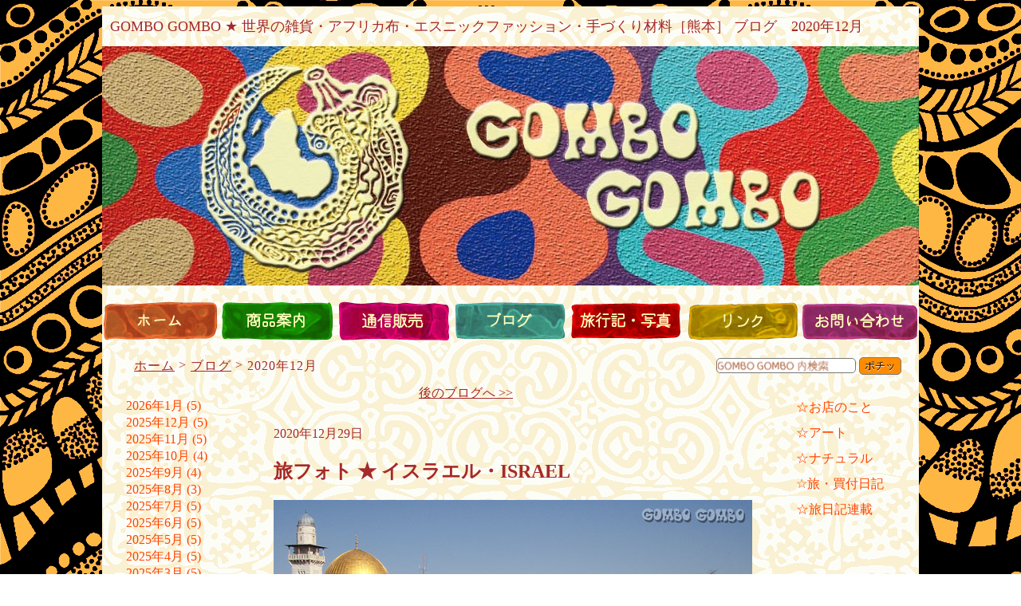

--- FILE ---
content_type: text/html; charset=UTF-8
request_url: http://gombogombo.com/2020/12/?category_name=blog
body_size: 15907
content:
<?xml version="1.0" encoding="utf-8"?><!DOCTYPE html PUBLIC "-//W3C//DTD XHTML 1.0 Transitional//EN" "http://www.w3.org/TR/xhtml1/DTD/xhtml1-transitional.dtd">
<html xmlns="http://www.w3.org/1999/xhtml">
<!-- InstanceBegin template="/Templates/template.dwt" codeOutsideHTMLIsLocked="false" -->
<head>
			<title>12月  |  2020  |  GOMBO GOMBO ★ 世界の雑貨・アフリカ布・エスニックファッション・手づくり材料［熊本］</title>
		<meta name="keywords" comtent="世界,雑貨,アフリカ,熊本,ゴンボゴンボ　GOMBOGOMBO">
	<!-- meta descriptionの設定 -->
				<meta name="description" content="
				エルサレムの旧市街にある、イスラム教の聖地&#8221;岩のドーム&#8221;とユダヤ教の聖地“嘆きの壁”。イスラエルはとても濃く、複雑な国です。エルサレムの城壁に囲まれた1キロ四方の旧市街にはキリスト教、ユダヤ教、イ広大なナミブ砂漠の奥地にある、干上がった沼地に立ち枯れた木々が残る&#8221;死の谷&#8221;、デッドフレイDeadVlei。約8000万年前に生まれた世界最古の砂漠と言われるナミブ砂漠では、美しい砂丘に登ってシリア第2の都市、アレッポAleppoで食べた、丸一羽のローストチキン。セットでナスのトマト煮込み、サラダ、マヨネーズ、ミントの葉と赤カブ、ホブス(パン)、ビックサイズのチャイが付いて2人で約740円。旅人の間でグルグ年内の営業は12月29日(火)までとなります。12月30日(水)～1月2日(土)までは年末年始のお休み。年明けは1月3日(日)11時より通常営業となります。営業時間は11:00～18:00、定休日は金曜日です。2ヨーロッパとアジアにまたがるトルコ最大の都市、イスタンブールIstanbul。エキゾチックな雰囲気が漂うこの街では、壮麗なモスクなどを見学しながら街歩きを楽しみました♪多くの観光客が訪れるグランドバザールには、スパイイエメン西部にある町、ベイト・アル・ファキーフBaytAlFaqihで毎週金曜日に開かれている巨大なマーケット♪その歴史は17世紀初めにさかのぼるという金曜市は驚く程の活気で、ヤギや羊、牛、ラクダ等の家畜や植物で首都ダカールの沖合に浮かぶ小さな島、ゴレ島ÎledeGorée。ここは、かつて西アフリカの奴隷積み出し港だった島で、奴隷商人などによって捕らえられた人々は、現在でも博物館として残されている”奴隷の家”に収容され、建ペルー北東部、熱帯性密林の中にある都市イキトスIquitosのベレン市場。この巨大な市場はスラム街のベレン・アルタ地区に広がっていて、屋台で売られている物は見たことが無い物ばかり。店は奥へ行けば行くほど増えて、買い物客カザフスタン最大の都市、アルマトイAlmatyの28人のパンフィロフ戦士公園内にある、1904年に建築されたロシア正教のゼンコフ教会。中国のウルムチから国際バスでやって来たこの街では、同じバスに乗っていた中国の大学に通四川省の最北部、アバチベット族チャン族自治州にある景勝地、九寨溝のブルーに透き通った美しい湖、五彩池(海抜2995m)♪九寨溝という名前は谷間に9つのチベット人の集落があることに由来していて、原生林の生い茂る峡谷に10エチオピア東部の都市ハラールHararのジュゴルと呼ばれる城壁に囲まれた旧市街では、迷路のように入り組んでいる小路の散策を楽しみました♪ここはイスラムの聖地でもあり、町にはモスクが点在していて他の町とは全く違った雰囲チュニジア北西部にあるローマ都市遺跡ドゥッガDouggaの住居跡。首都チュニスから日帰りで訪れた遺跡へは、まずルアージュと呼ばれる乗り合いタクシーで近くの村まで約2時間。そこから丘の上にある遺跡までは、向かい風を受けな☆12月12日・13日、イベント出店のお知らせ☆12月12日(土)DESAKIクリスマスマーケット場所：デサキ熊本嘉島店（上益城郡嘉島町大字上島字芝原2023）時間：10:00〜16:3012月13日(イランの代表的な料理、チェロウ・キャバーブ。イラン中南部の都市ケルマーンにある、かつての公衆浴場を利用した伝統的な喫茶店、ヴァキール・チャイハネでは、イランの古典楽器演奏や歌を聞きながらお茶や食事を楽しみました♪イラングアテマラではマヤ先住民が暮らす村を巡り、活気溢れる定期市を訪れました♪アグアカテコ族の村アグアカタンAguacatánでは、毎週日曜日に市が開かれていて、通りは野菜を売り買いしている人で溢れていました。この村の女性アトラス山脈の南麓にあるダデス峡谷の村、アイト・マルグハッドAitMarghadからトドラ峡谷の北に位置する村、タムタトゥーシュTamtattouchteまでは、ミュール(馬)と一緒に1泊2日のトレッキング。真っ青エルサルバドル第2の都市サンタ・アナSantaAnaのメルカド(市場)。隣国グアテマラの首都グアテマラ・シティからバスに乗り、歩いて国境を越えてエルサルバドルに入国。国境の町サン・クリストバルから再びバスに乗って、昼ザンジバル島のストーンタウンにある大きなバオバブ。この木と一体化している建物の前には夕方になると屋台が出て、激ウマのザンジバル・ピザを食べることが出来ます♪島の名物のザンジバル・ピザは、伸ばした小麦粉の生地のメキシコ・シティで見た感動のルチャ・リブレLuchaLibre。日本人も悪玉レスラーとして大活躍しているメキシコのプロレス、ルチャ・リブレは、完成度の高いエンターテイメントのショーで庶民に大人気♪この日アレナ・メスリランカ中央部の文化三角地帯に位置する町アヌラーダプラAnuradhapuraにある巨大なダーガバ(仏塔)、ルワンウェリ・サーヤ大塔。鮮やかなオレンジ色の布を持った巡礼者達がお経を唱えながらダーガバの周りを時計回りに">
	<!--	<meta http-equiv="X-UA-Compatible"content="IE=Emulater7"> -->
	<meta http-equiv="content-Type"content="text/html;charset=UTF-8">
	<link rel="stylesheet" href="http://gombogombo.com/wp-content/themes/gombogombo/style.css" />
	<link rel="SHORTCUT ICON" href="http://gombogombo.com/wp-content/themes/gombogombo/favicon.ico">
<!--	<script type="text/javascript" src="http://gombogombo.com/wp-content/themes/gombogombo/include/form6.js"></script>
	<script src="http://gombogombo.com/wp-content/themes/gombogombo/mailformpro/mailformpro.cgi" id="mfpjs"></script> -->
<!--	JQUERYの読み込み(ContentHover) -->
		<!--	JQUERYの読み込み(jkmegamenu) -->
	
	<link rel='dns-prefetch' href='//platform.twitter.com' />
<link rel='dns-prefetch' href='//s.w.org' />
<link rel="alternate" type="application/rss+xml" title="GOMBO GOMBO ★ 世界の雑貨・アフリカ布・エスニックファッション・手づくり材料［熊本］ &raquo; フィード" href="http://gombogombo.com/feed/" />
<link rel="alternate" type="application/rss+xml" title="GOMBO GOMBO ★ 世界の雑貨・アフリカ布・エスニックファッション・手づくり材料［熊本］ &raquo; コメントフィード" href="http://gombogombo.com/comments/feed/" />
<link rel="alternate" type="application/rss+xml" title="GOMBO GOMBO ★ 世界の雑貨・アフリカ布・エスニックファッション・手づくり材料［熊本］ &raquo; ブログ カテゴリーのフィード" href="http://gombogombo.com/category/blog/feed/" />
		<script type="text/javascript">
			window._wpemojiSettings = {"baseUrl":"https:\/\/s.w.org\/images\/core\/emoji\/11.2.0\/72x72\/","ext":".png","svgUrl":"https:\/\/s.w.org\/images\/core\/emoji\/11.2.0\/svg\/","svgExt":".svg","source":{"concatemoji":"http:\/\/gombogombo.com\/wp-includes\/js\/wp-emoji-release.min.js?ver=5.1.19"}};
			!function(e,a,t){var n,r,o,i=a.createElement("canvas"),p=i.getContext&&i.getContext("2d");function s(e,t){var a=String.fromCharCode;p.clearRect(0,0,i.width,i.height),p.fillText(a.apply(this,e),0,0);e=i.toDataURL();return p.clearRect(0,0,i.width,i.height),p.fillText(a.apply(this,t),0,0),e===i.toDataURL()}function c(e){var t=a.createElement("script");t.src=e,t.defer=t.type="text/javascript",a.getElementsByTagName("head")[0].appendChild(t)}for(o=Array("flag","emoji"),t.supports={everything:!0,everythingExceptFlag:!0},r=0;r<o.length;r++)t.supports[o[r]]=function(e){if(!p||!p.fillText)return!1;switch(p.textBaseline="top",p.font="600 32px Arial",e){case"flag":return s([55356,56826,55356,56819],[55356,56826,8203,55356,56819])?!1:!s([55356,57332,56128,56423,56128,56418,56128,56421,56128,56430,56128,56423,56128,56447],[55356,57332,8203,56128,56423,8203,56128,56418,8203,56128,56421,8203,56128,56430,8203,56128,56423,8203,56128,56447]);case"emoji":return!s([55358,56760,9792,65039],[55358,56760,8203,9792,65039])}return!1}(o[r]),t.supports.everything=t.supports.everything&&t.supports[o[r]],"flag"!==o[r]&&(t.supports.everythingExceptFlag=t.supports.everythingExceptFlag&&t.supports[o[r]]);t.supports.everythingExceptFlag=t.supports.everythingExceptFlag&&!t.supports.flag,t.DOMReady=!1,t.readyCallback=function(){t.DOMReady=!0},t.supports.everything||(n=function(){t.readyCallback()},a.addEventListener?(a.addEventListener("DOMContentLoaded",n,!1),e.addEventListener("load",n,!1)):(e.attachEvent("onload",n),a.attachEvent("onreadystatechange",function(){"complete"===a.readyState&&t.readyCallback()})),(n=t.source||{}).concatemoji?c(n.concatemoji):n.wpemoji&&n.twemoji&&(c(n.twemoji),c(n.wpemoji)))}(window,document,window._wpemojiSettings);
		</script>
		<style type="text/css">
img.wp-smiley,
img.emoji {
	display: inline !important;
	border: none !important;
	box-shadow: none !important;
	height: 1em !important;
	width: 1em !important;
	margin: 0 .07em !important;
	vertical-align: -0.1em !important;
	background: none !important;
	padding: 0 !important;
}
</style>
	<link rel='stylesheet' id='wp-block-library-css'  href='http://gombogombo.com/wp-includes/css/dist/block-library/style.min.css?ver=5.1.19' type='text/css' media='all' />
<script type='text/javascript' src='http://gombogombo.com/wp-includes/js/jquery/jquery.js?ver=1.12.4'></script>
<script type='text/javascript' src='http://gombogombo.com/wp-includes/js/jquery/jquery-migrate.min.js?ver=1.4.1'></script>
<script type='text/javascript' src='http://gombogombo.com/wp-content/themes/gombogombo/js/jquery.contenthover.js?ver=5.1.19'></script>
<script type='text/javascript' src='http://gombogombo.com/wp-content/themes/gombogombo/js/jkmegamenu.js?ver=5.1.19'></script>
<link rel='https://api.w.org/' href='http://gombogombo.com/wp-json/' />
<link rel="EditURI" type="application/rsd+xml" title="RSD" href="http://gombogombo.com/xmlrpc.php?rsd" />
<link rel="wlwmanifest" type="application/wlwmanifest+xml" href="http://gombogombo.com/wp-includes/wlwmanifest.xml" /> 

<!--    jQuery 動くあまどう -->
	<script>
		jQuery(function(){
			jQuery('.wp-post-image').contenthover({overlay_background:'#fff',overlay_opacity:0.9});
		});
		jQuery(document).ready(function(){
			jQuery("#back-top").hide();
			jQuery(function (){
				jQuery(window).scroll(function(){
					var winDow=jQuery(window);
					var doCument=jQuery(document);
					if((jQuery(this).scrollTop()-winDow.height()) > 0){
						var myScroll = winDow.width()*(((jQuery(this).scrollTop()+winDow.height())-doCument.width())/(doCument.height()-doCument.width()));
<!--						if(myScroll > 1024){ -->
							myScroll = 950;
<!--						} -->
						jQuery("#back-top").css("margin-left", myScroll);
						jQuery('#back-top').fadeIn();
					}else{
						jQuery('#back-top').fadeOut();
					}
				}); 
				jQuery('#back-top a').click(function(){
					jQuery('body,html').animate({
						scrollTop: 0
					}, 1000)
					return false;
				});
			});
		});
	</script>
	<script type="text/javascript"> 
//jkmegamenu.definemenu("anchorid", "menuid", "mouseover|click")
		jkmegamenu.definemenu("menu-item-3895","megamenu1","mouseover")
	</script>
</head>
<!-- body_class()にclassを含める -->
<body class="archive date category category-blog category-11 chrome osx yellowgif"<!-- main ここから -->
<div class="main">
	<div class="mainnonfooter">
<a name="header"></a>
<a name="top"></a>
<!-- header ここから -->
		<div class="header">
			<div class="box1">
				 <!--blog-->
					<h1>GOMBO GOMBO ★ 世界の雑貨・アフリカ布・エスニックファッション・手づくり材料［熊本］ ブログ　2020年12月</h1>
							</div>
			<div class="box2">
				 <!--ブログ-->
					<img src="http://gombogombo.com/wp-content/themes/gombogombo/topimg/flower.jpg"alt="">
							</div>
		</div>
<!-- メニューでtopmenu定義 -->
		<div class="menu-topmenu-container"><ul id="menu-topmenu" class="menu"><li id="menu-item-3891" class="menu-item menu-item-type-custom menu-item-object-custom menu-item-home menu-item-3891"><a href="http://gombogombo.com/">ホーム</a></li>
<li id="menu-item-3892" class="menu-item menu-item-type-post_type menu-item-object-page menu-item-3892"><a href="http://gombogombo.com/%e5%95%86%e5%93%81%e6%a1%88%e5%86%85/"><font color="blue">商品案内</font><font color="cc0000"> collections</font></a></li>
<li id="menu-item-7066" class="menu-item menu-item-type-custom menu-item-object-custom menu-item-7066"><a target="_blank" href="http://gombogombo.handcrafted.jp/">通信販売</a></li>
<li id="menu-item-3894" class="menu-item menu-item-type-post_type menu-item-object-page menu-item-3894"><a href="http://gombogombo.com/%e3%83%96%e3%83%ad%e3%82%b0/">ブログ</a></li>
<li id="menu-item-3895" class="menu-item menu-item-type-post_type menu-item-object-page menu-item-has-children menu-item-3895"><a href="http://gombogombo.com/%e6%97%85%e8%a1%8c%e8%a8%98%e3%83%bb%e5%86%99%e7%9c%9f/">旅行記・写真</a>
<ul class="sub-menu">
	<li id="menu-item-4495" class="menu-item menu-item-type-post_type menu-item-object-page menu-item-4495"><a href="http://gombogombo.com/%e6%97%85%e8%a1%8c%e8%a8%98%e3%83%bb%e5%86%99%e7%9c%9f/%e6%97%85%e8%a1%8c%e8%a8%98/">旅行記</a></li>
	<li id="menu-item-4496" class="menu-item menu-item-type-post_type menu-item-object-page menu-item-4496"><a href="http://gombogombo.com/%e6%97%85%e8%a1%8c%e8%a8%98%e3%83%bb%e5%86%99%e7%9c%9f/%e4%b8%96%e7%95%8c%e5%86%99%e7%9c%9f/">写真館</a></li>
	<li id="menu-item-4497" class="menu-item menu-item-type-post_type menu-item-object-page menu-item-4497"><a href="http://gombogombo.com/%e6%97%85%e8%a1%8c%e8%a8%98%e3%83%bb%e5%86%99%e7%9c%9f/%e5%9b%bd%e3%83%bb%e5%ae%bf%e6%83%85%e5%a0%b1/">国・宿情報</a></li>
	<li id="menu-item-4498" class="menu-item menu-item-type-post_type menu-item-object-page menu-item-4498"><a href="http://gombogombo.com/%e6%97%85%e8%a1%8c%e8%a8%98%e3%83%bb%e5%86%99%e7%9c%9f/%e5%9c%b0%e5%9b%b3%e3%83%bb%e8%a1%8c%e7%a8%8b/">地図・行程</a></li>
	<li id="menu-item-4499" class="menu-item menu-item-type-post_type menu-item-object-page menu-item-4499"><a href="http://gombogombo.com/%e6%97%85%e8%a1%8c%e8%a8%98%e3%83%bb%e5%86%99%e7%9c%9f/%e3%83%97%e3%83%ad%e3%83%95%e3%82%a3%e3%83%bc%e3%83%ab/">プロフィール</a></li>
	<li id="menu-item-4500" class="menu-item menu-item-type-post_type menu-item-object-page menu-item-4500"><a href="http://gombogombo.com/%e6%97%85%e8%a1%8c%e8%a8%98%e3%83%bb%e5%86%99%e7%9c%9f/%e3%82%b5%e3%82%a4%e3%83%88%e3%83%9e%e3%83%83%e3%83%97sitemap/">サイトマップ</a></li>
</ul>
</li>
<li id="menu-item-3896" class="menu-item menu-item-type-post_type menu-item-object-page menu-item-3896"><a href="http://gombogombo.com/%e3%83%aa%e3%83%b3%e3%82%af/">リンク</a></li>
<li id="menu-item-3897" class="menu-item menu-item-type-post_type menu-item-object-page menu-item-3897"><a href="http://gombogombo.com/%e3%81%8a%e5%95%8f%e3%81%84%e5%90%88%e3%82%8f%e3%81%9b/">お問い合わせ</a></li>
</ul></div>		<div id="megamenu1" class="megamenu"><div class="column">
			<div class="menu-travelmenu-container"><ul id="menu-travelmenu" class="menu"><li id="menu-item-3905" class="menu-item menu-item-type-post_type menu-item-object-page menu-item-3905"><a href="http://gombogombo.com/%e6%97%85%e8%a1%8c%e8%a8%98%e3%83%bb%e5%86%99%e7%9c%9f/%e6%97%85%e8%a1%8c%e8%a8%98/">旅行記</a></li>
<li id="menu-item-3906" class="menu-item menu-item-type-post_type menu-item-object-page menu-item-3906"><a href="http://gombogombo.com/%e6%97%85%e8%a1%8c%e8%a8%98%e3%83%bb%e5%86%99%e7%9c%9f/%e4%b8%96%e7%95%8c%e5%86%99%e7%9c%9f/">写真館</a></li>
<li id="menu-item-3907" class="menu-item menu-item-type-post_type menu-item-object-page menu-item-3907"><a href="http://gombogombo.com/%e6%97%85%e8%a1%8c%e8%a8%98%e3%83%bb%e5%86%99%e7%9c%9f/%e5%9b%bd%e3%83%bb%e5%ae%bf%e6%83%85%e5%a0%b1/">国・宿情報</a></li>
<li id="menu-item-3908" class="menu-item menu-item-type-post_type menu-item-object-page menu-item-3908"><a href="http://gombogombo.com/%e6%97%85%e8%a1%8c%e8%a8%98%e3%83%bb%e5%86%99%e7%9c%9f/%e5%9c%b0%e5%9b%b3%e3%83%bb%e8%a1%8c%e7%a8%8b/">地図・行程</a></li>
<li id="menu-item-3909" class="menu-item menu-item-type-post_type menu-item-object-page menu-item-3909"><a href="http://gombogombo.com/%e6%97%85%e8%a1%8c%e8%a8%98%e3%83%bb%e5%86%99%e7%9c%9f/%e3%83%97%e3%83%ad%e3%83%95%e3%82%a3%e3%83%bc%e3%83%ab/">プロフィール</a></li>
<li id="menu-item-3910" class="menu-item menu-item-type-post_type menu-item-object-page menu-item-3910"><a href="http://gombogombo.com/%e6%97%85%e8%a1%8c%e8%a8%98%e3%83%bb%e5%86%99%e7%9c%9f/%e3%82%b5%e3%82%a4%e3%83%88%e3%83%9e%e3%83%83%e3%83%97sitemap/">サイトマップ</a></li>
</ul></div>		</div></div>
<!-- パンくずリスト -->
					<div id="breadcrumb" class="clearfix"><ul><li><a href="http://gombogombo.com/">ホーム</a></li><li>&nbsp&gt&nbsp;</li><li><a href="http://gombogombo.com/%e3%83%96%e3%83%ad%e3%82%b0/">ブログ</a></li><li>&nbsp&gt&nbsp;</li><li>2020年12月</li></ul></div>			<div style="margin-top:20px;"><form role="search" method="get" id="searchform" action="http://gombogombo.com/">
	<div id="search">
		<input type="text" value="" name="s" id="s" style="
			background-image:url(http://gombogombo.com/wp-content/themes/gombogombo/gombogombonaikensaku.png);
			background-color: rgb(255, 255, 255);
			background-position: 0% 50%;
			background-repeat: no-repeat no-repeat;" /> 
       	<input type="submit" id="searchsubmit" value="ポチッ" style="background-color:#ff8c00;"
			onmouseover="this.style.backgroundColor='#adff2f'" onmouseout="this.style.backgroundColor='#ff8c00'"/> 
	</div>
</form>
</div>
		<!--header ここまで*/ --><!--contentここから*/ -->
	<div class="arcmokuji">
		<div class="archbox">
			<ul>	<li><a href='http://gombogombo.com/2026/01/?category_name=blog'>2026年1月</a>&nbsp;(5)</li>
	<li><a href='http://gombogombo.com/2025/12/?category_name=blog'>2025年12月</a>&nbsp;(5)</li>
	<li><a href='http://gombogombo.com/2025/11/?category_name=blog'>2025年11月</a>&nbsp;(5)</li>
	<li><a href='http://gombogombo.com/2025/10/?category_name=blog'>2025年10月</a>&nbsp;(4)</li>
	<li><a href='http://gombogombo.com/2025/09/?category_name=blog'>2025年9月</a>&nbsp;(4)</li>
	<li><a href='http://gombogombo.com/2025/08/?category_name=blog'>2025年8月</a>&nbsp;(3)</li>
	<li><a href='http://gombogombo.com/2025/07/?category_name=blog'>2025年7月</a>&nbsp;(5)</li>
	<li><a href='http://gombogombo.com/2025/06/?category_name=blog'>2025年6月</a>&nbsp;(5)</li>
	<li><a href='http://gombogombo.com/2025/05/?category_name=blog'>2025年5月</a>&nbsp;(5)</li>
	<li><a href='http://gombogombo.com/2025/04/?category_name=blog'>2025年4月</a>&nbsp;(5)</li>
	<li><a href='http://gombogombo.com/2025/03/?category_name=blog'>2025年3月</a>&nbsp;(5)</li>
	<li><a href='http://gombogombo.com/2025/02/?category_name=blog'>2025年2月</a>&nbsp;(5)</li>
	<li><a href='http://gombogombo.com/2025/01/?category_name=blog'>2025年1月</a>&nbsp;(15)</li>
	<li><a href='http://gombogombo.com/2024/12/?category_name=blog'>2024年12月</a>&nbsp;(6)</li>
	<li><a href='http://gombogombo.com/2024/11/?category_name=blog'>2024年11月</a>&nbsp;(5)</li>
	<li><a href='http://gombogombo.com/2024/10/?category_name=blog'>2024年10月</a>&nbsp;(6)</li>
	<li><a href='http://gombogombo.com/2024/09/?category_name=blog'>2024年9月</a>&nbsp;(5)</li>
	<li><a href='http://gombogombo.com/2024/08/?category_name=blog'>2024年8月</a>&nbsp;(5)</li>
	<li><a href='http://gombogombo.com/2024/07/?category_name=blog'>2024年7月</a>&nbsp;(7)</li>
	<li><a href='http://gombogombo.com/2024/06/?category_name=blog'>2024年6月</a>&nbsp;(5)</li>
	<li><a href='http://gombogombo.com/2024/05/?category_name=blog'>2024年5月</a>&nbsp;(7)</li>
	<li><a href='http://gombogombo.com/2024/04/?category_name=blog'>2024年4月</a>&nbsp;(5)</li>
	<li><a href='http://gombogombo.com/2024/03/?category_name=blog'>2024年3月</a>&nbsp;(6)</li>
	<li><a href='http://gombogombo.com/2024/02/?category_name=blog'>2024年2月</a>&nbsp;(7)</li>
	<li><a href='http://gombogombo.com/2024/01/?category_name=blog'>2024年1月</a>&nbsp;(7)</li>
	<li><a href='http://gombogombo.com/2023/12/?category_name=blog'>2023年12月</a>&nbsp;(8)</li>
	<li><a href='http://gombogombo.com/2023/11/?category_name=blog'>2023年11月</a>&nbsp;(6)</li>
	<li><a href='http://gombogombo.com/2023/10/?category_name=blog'>2023年10月</a>&nbsp;(8)</li>
	<li><a href='http://gombogombo.com/2023/09/?category_name=blog'>2023年9月</a>&nbsp;(7)</li>
	<li><a href='http://gombogombo.com/2023/08/?category_name=blog'>2023年8月</a>&nbsp;(6)</li>
	<li><a href='http://gombogombo.com/2023/07/?category_name=blog'>2023年7月</a>&nbsp;(7)</li>
	<li><a href='http://gombogombo.com/2023/06/?category_name=blog'>2023年6月</a>&nbsp;(10)</li>
	<li><a href='http://gombogombo.com/2023/05/?category_name=blog'>2023年5月</a>&nbsp;(13)</li>
	<li><a href='http://gombogombo.com/2023/04/?category_name=blog'>2023年4月</a>&nbsp;(10)</li>
	<li><a href='http://gombogombo.com/2023/03/?category_name=blog'>2023年3月</a>&nbsp;(11)</li>
	<li><a href='http://gombogombo.com/2023/02/?category_name=blog'>2023年2月</a>&nbsp;(10)</li>
	<li><a href='http://gombogombo.com/2023/01/?category_name=blog'>2023年1月</a>&nbsp;(10)</li>
	<li><a href='http://gombogombo.com/2022/12/?category_name=blog'>2022年12月</a>&nbsp;(11)</li>
	<li><a href='http://gombogombo.com/2022/11/?category_name=blog'>2022年11月</a>&nbsp;(13)</li>
	<li><a href='http://gombogombo.com/2022/10/?category_name=blog'>2022年10月</a>&nbsp;(13)</li>
	<li><a href='http://gombogombo.com/2022/09/?category_name=blog'>2022年9月</a>&nbsp;(15)</li>
	<li><a href='http://gombogombo.com/2022/08/?category_name=blog'>2022年8月</a>&nbsp;(13)</li>
	<li><a href='http://gombogombo.com/2022/07/?category_name=blog'>2022年7月</a>&nbsp;(13)</li>
	<li><a href='http://gombogombo.com/2022/06/?category_name=blog'>2022年6月</a>&nbsp;(18)</li>
	<li><a href='http://gombogombo.com/2022/05/?category_name=blog'>2022年5月</a>&nbsp;(15)</li>
	<li><a href='http://gombogombo.com/2022/04/?category_name=blog'>2022年4月</a>&nbsp;(17)</li>
	<li><a href='http://gombogombo.com/2022/03/?category_name=blog'>2022年3月</a>&nbsp;(16)</li>
	<li><a href='http://gombogombo.com/2022/02/?category_name=blog'>2022年2月</a>&nbsp;(18)</li>
	<li><a href='http://gombogombo.com/2022/01/?category_name=blog'>2022年1月</a>&nbsp;(18)</li>
	<li><a href='http://gombogombo.com/2021/12/?category_name=blog'>2021年12月</a>&nbsp;(15)</li>
	<li><a href='http://gombogombo.com/2021/11/?category_name=blog'>2021年11月</a>&nbsp;(14)</li>
	<li><a href='http://gombogombo.com/2021/10/?category_name=blog'>2021年10月</a>&nbsp;(18)</li>
	<li><a href='http://gombogombo.com/2021/09/?category_name=blog'>2021年9月</a>&nbsp;(19)</li>
	<li><a href='http://gombogombo.com/2021/08/?category_name=blog'>2021年8月</a>&nbsp;(20)</li>
	<li><a href='http://gombogombo.com/2021/07/?category_name=blog'>2021年7月</a>&nbsp;(18)</li>
	<li><a href='http://gombogombo.com/2021/06/?category_name=blog'>2021年6月</a>&nbsp;(20)</li>
	<li><a href='http://gombogombo.com/2021/05/?category_name=blog'>2021年5月</a>&nbsp;(18)</li>
	<li><a href='http://gombogombo.com/2021/04/?category_name=blog'>2021年4月</a>&nbsp;(16)</li>
	<li><a href='http://gombogombo.com/2021/03/?category_name=blog'>2021年3月</a>&nbsp;(19)</li>
	<li><a href='http://gombogombo.com/2021/02/?category_name=blog'>2021年2月</a>&nbsp;(17)</li>
	<li><a href='http://gombogombo.com/2021/01/?category_name=blog'>2021年1月</a>&nbsp;(19)</li>
	<li><a href='http://gombogombo.com/2020/12/?category_name=blog'>2020年12月</a>&nbsp;(20)</li>
	<li><a href='http://gombogombo.com/2020/11/?category_name=blog'>2020年11月</a>&nbsp;(18)</li>
	<li><a href='http://gombogombo.com/2020/10/?category_name=blog'>2020年10月</a>&nbsp;(18)</li>
	<li><a href='http://gombogombo.com/2020/09/?category_name=blog'>2020年9月</a>&nbsp;(18)</li>
	<li><a href='http://gombogombo.com/2020/08/?category_name=blog'>2020年8月</a>&nbsp;(18)</li>
	<li><a href='http://gombogombo.com/2020/07/?category_name=blog'>2020年7月</a>&nbsp;(22)</li>
	<li><a href='http://gombogombo.com/2020/06/?category_name=blog'>2020年6月</a>&nbsp;(14)</li>
	<li><a href='http://gombogombo.com/2020/05/?category_name=blog'>2020年5月</a>&nbsp;(2)</li>
	<li><a href='http://gombogombo.com/2020/04/?category_name=blog'>2020年4月</a>&nbsp;(2)</li>
	<li><a href='http://gombogombo.com/2020/03/?category_name=blog'>2020年3月</a>&nbsp;(2)</li>
	<li><a href='http://gombogombo.com/2020/02/?category_name=blog'>2020年2月</a>&nbsp;(1)</li>
	<li><a href='http://gombogombo.com/2020/01/?category_name=blog'>2020年1月</a>&nbsp;(1)</li>
	<li><a href='http://gombogombo.com/2019/12/?category_name=blog'>2019年12月</a>&nbsp;(1)</li>
	<li><a href='http://gombogombo.com/2019/11/?category_name=blog'>2019年11月</a>&nbsp;(3)</li>
	<li><a href='http://gombogombo.com/2019/10/?category_name=blog'>2019年10月</a>&nbsp;(4)</li>
	<li><a href='http://gombogombo.com/2019/09/?category_name=blog'>2019年9月</a>&nbsp;(7)</li>
	<li><a href='http://gombogombo.com/2019/08/?category_name=blog'>2019年8月</a>&nbsp;(3)</li>
	<li><a href='http://gombogombo.com/2019/07/?category_name=blog'>2019年7月</a>&nbsp;(3)</li>
	<li><a href='http://gombogombo.com/2019/06/?category_name=blog'>2019年6月</a>&nbsp;(3)</li>
	<li><a href='http://gombogombo.com/2019/05/?category_name=blog'>2019年5月</a>&nbsp;(4)</li>
	<li><a href='http://gombogombo.com/2019/04/?category_name=blog'>2019年4月</a>&nbsp;(4)</li>
	<li><a href='http://gombogombo.com/2019/03/?category_name=blog'>2019年3月</a>&nbsp;(7)</li>
	<li><a href='http://gombogombo.com/2019/02/?category_name=blog'>2019年2月</a>&nbsp;(10)</li>
	<li><a href='http://gombogombo.com/2019/01/?category_name=blog'>2019年1月</a>&nbsp;(10)</li>
	<li><a href='http://gombogombo.com/2018/12/?category_name=blog'>2018年12月</a>&nbsp;(11)</li>
	<li><a href='http://gombogombo.com/2018/11/?category_name=blog'>2018年11月</a>&nbsp;(6)</li>
	<li><a href='http://gombogombo.com/2018/10/?category_name=blog'>2018年10月</a>&nbsp;(5)</li>
	<li><a href='http://gombogombo.com/2018/09/?category_name=blog'>2018年9月</a>&nbsp;(5)</li>
	<li><a href='http://gombogombo.com/2018/08/?category_name=blog'>2018年8月</a>&nbsp;(4)</li>
	<li><a href='http://gombogombo.com/2018/07/?category_name=blog'>2018年7月</a>&nbsp;(4)</li>
	<li><a href='http://gombogombo.com/2018/06/?category_name=blog'>2018年6月</a>&nbsp;(1)</li>
	<li><a href='http://gombogombo.com/2018/05/?category_name=blog'>2018年5月</a>&nbsp;(5)</li>
	<li><a href='http://gombogombo.com/2018/04/?category_name=blog'>2018年4月</a>&nbsp;(3)</li>
	<li><a href='http://gombogombo.com/2018/03/?category_name=blog'>2018年3月</a>&nbsp;(10)</li>
	<li><a href='http://gombogombo.com/2018/02/?category_name=blog'>2018年2月</a>&nbsp;(5)</li>
	<li><a href='http://gombogombo.com/2018/01/?category_name=blog'>2018年1月</a>&nbsp;(6)</li>
	<li><a href='http://gombogombo.com/2017/12/?category_name=blog'>2017年12月</a>&nbsp;(4)</li>
	<li><a href='http://gombogombo.com/2017/11/?category_name=blog'>2017年11月</a>&nbsp;(3)</li>
	<li><a href='http://gombogombo.com/2017/10/?category_name=blog'>2017年10月</a>&nbsp;(9)</li>
	<li><a href='http://gombogombo.com/2017/09/?category_name=blog'>2017年9月</a>&nbsp;(6)</li>
	<li><a href='http://gombogombo.com/2017/08/?category_name=blog'>2017年8月</a>&nbsp;(2)</li>
	<li><a href='http://gombogombo.com/2017/07/?category_name=blog'>2017年7月</a>&nbsp;(3)</li>
	<li><a href='http://gombogombo.com/2017/06/?category_name=blog'>2017年6月</a>&nbsp;(26)</li>
	<li><a href='http://gombogombo.com/2017/05/?category_name=blog'>2017年5月</a>&nbsp;(7)</li>
	<li><a href='http://gombogombo.com/2017/04/?category_name=blog'>2017年4月</a>&nbsp;(3)</li>
	<li><a href='http://gombogombo.com/2017/03/?category_name=blog'>2017年3月</a>&nbsp;(2)</li>
	<li><a href='http://gombogombo.com/2017/01/?category_name=blog'>2017年1月</a>&nbsp;(4)</li>
	<li><a href='http://gombogombo.com/2016/12/?category_name=blog'>2016年12月</a>&nbsp;(6)</li>
	<li><a href='http://gombogombo.com/2016/11/?category_name=blog'>2016年11月</a>&nbsp;(3)</li>
	<li><a href='http://gombogombo.com/2016/10/?category_name=blog'>2016年10月</a>&nbsp;(2)</li>
	<li><a href='http://gombogombo.com/2016/09/?category_name=blog'>2016年9月</a>&nbsp;(4)</li>
	<li><a href='http://gombogombo.com/2016/08/?category_name=blog'>2016年8月</a>&nbsp;(1)</li>
	<li><a href='http://gombogombo.com/2016/07/?category_name=blog'>2016年7月</a>&nbsp;(3)</li>
	<li><a href='http://gombogombo.com/2016/06/?category_name=blog'>2016年6月</a>&nbsp;(2)</li>
	<li><a href='http://gombogombo.com/2016/05/?category_name=blog'>2016年5月</a>&nbsp;(2)</li>
	<li><a href='http://gombogombo.com/2016/04/?category_name=blog'>2016年4月</a>&nbsp;(1)</li>
	<li><a href='http://gombogombo.com/2016/03/?category_name=blog'>2016年3月</a>&nbsp;(3)</li>
	<li><a href='http://gombogombo.com/2016/02/?category_name=blog'>2016年2月</a>&nbsp;(3)</li>
	<li><a href='http://gombogombo.com/2016/01/?category_name=blog'>2016年1月</a>&nbsp;(2)</li>
	<li><a href='http://gombogombo.com/2015/12/?category_name=blog'>2015年12月</a>&nbsp;(6)</li>
	<li><a href='http://gombogombo.com/2015/11/?category_name=blog'>2015年11月</a>&nbsp;(5)</li>
	<li><a href='http://gombogombo.com/2015/10/?category_name=blog'>2015年10月</a>&nbsp;(2)</li>
	<li><a href='http://gombogombo.com/2015/09/?category_name=blog'>2015年9月</a>&nbsp;(4)</li>
	<li><a href='http://gombogombo.com/2015/08/?category_name=blog'>2015年8月</a>&nbsp;(3)</li>
	<li><a href='http://gombogombo.com/2015/07/?category_name=blog'>2015年7月</a>&nbsp;(4)</li>
	<li><a href='http://gombogombo.com/2015/06/?category_name=blog'>2015年6月</a>&nbsp;(3)</li>
	<li><a href='http://gombogombo.com/2015/05/?category_name=blog'>2015年5月</a>&nbsp;(4)</li>
	<li><a href='http://gombogombo.com/2015/04/?category_name=blog'>2015年4月</a>&nbsp;(7)</li>
	<li><a href='http://gombogombo.com/2015/03/?category_name=blog'>2015年3月</a>&nbsp;(10)</li>
	<li><a href='http://gombogombo.com/2015/02/?category_name=blog'>2015年2月</a>&nbsp;(2)</li>
	<li><a href='http://gombogombo.com/2015/01/?category_name=blog'>2015年1月</a>&nbsp;(4)</li>
	<li><a href='http://gombogombo.com/2014/12/?category_name=blog'>2014年12月</a>&nbsp;(6)</li>
	<li><a href='http://gombogombo.com/2014/11/?category_name=blog'>2014年11月</a>&nbsp;(6)</li>
	<li><a href='http://gombogombo.com/2014/10/?category_name=blog'>2014年10月</a>&nbsp;(7)</li>
	<li><a href='http://gombogombo.com/2014/09/?category_name=blog'>2014年9月</a>&nbsp;(9)</li>
	<li><a href='http://gombogombo.com/2014/08/?category_name=blog'>2014年8月</a>&nbsp;(4)</li>
	<li><a href='http://gombogombo.com/2014/07/?category_name=blog'>2014年7月</a>&nbsp;(5)</li>
	<li><a href='http://gombogombo.com/2014/06/?category_name=blog'>2014年6月</a>&nbsp;(1)</li>
</ul>
		</div>
		<div class="mokujibox">
<!-- グローバル変数$query_stringを取得 -->
    									 <!-- WordPress ループ -->
<!-- $query_stringとクエリ部分は.で繋ぐ -->
        							<div style="width:300px;float:left;margin-bottom:30px;"><div style="float:left;"></div>
				<div style="float:right";><a href="http://gombogombo.com/2020/12/page/2/?category_name=blog" >後のブログへ >></a></div></div><div style="clear:both;"></div>
									2020年12月29日<h2><div id="wn20201229a"></div>旅フォト ★ イスラエル・ISRAEL</h2>
											<p><img class="alignleft size-full wp-image-37590" src="http://gombogombo.com/wp-content/uploads/2020/12/israelH.jpg" alt="israelH" width="600" height="450" srcset="http://gombogombo.com/wp-content/uploads/2020/12/israelH.jpg 600w, http://gombogombo.com/wp-content/uploads/2020/12/israelH-340x255.jpg 340w" sizes="(max-width: 600px) 100vw, 600px" /></p>
<p style="text-align: justify;">エルサレムの旧市街にある、イスラム教の聖地&#8221;岩のドーム&#8221;とユダヤ教の聖地“嘆きの壁”。イスラエルはとても濃く、複雑な国です。エルサレムの城壁に囲まれた1キロ四方の旧市街にはキリスト教、ユダヤ教、イスラム教の聖地が集中し、4つに分けられた地区に多くの人種や民族がひしめき合いながら暮らしています。</p>
<p style="text-align: justify;">そんなこの街では、旧市街のダマスカス門を出た所にある安宿に泊まり、そこを起点に日帰りで近郊の街や死海を訪れました。どこの街も雰囲気が違い、いくつかの国を旅しているような気分になったのですが、その中でも特に印象的だったのが金曜日のエルサレム。</p>
<p>イスラム教の礼拝日でもあるこの日は、夕方に旧市街でキリスト教フランシスコ会の修道士による行進が行われ、イエスが最後に十字架を背負って歩いたという道、ヴィア・ドロローサを私達も一緒に歩きました。</p>
<p>そして日没が近づくと、大勢のユダヤ教徒が聖地である嘆きの壁に集まり、何かに取り憑かれた様に一心に祈りを捧げる姿には、ただただ圧倒されてしまいました。更に、夜になると宿で盛大なダンスパーティーが開かれ、世界中から集まった旅人達と特別な時間を楽しんだりと、忘れられない1日になりました☆<br />
Novembe,2007</p>
<p>&nbsp;</p>
									2020年12月28日<h2><div id="wn20201228a"></div>旅フォト ★ ナミビア・NAMIBIA</h2>
											<p><img class="alignleft size-full wp-image-37660" src="http://gombogombo.com/wp-content/uploads/2020/12/namibiaH.jpg" alt="namibiaH" width="600" height="450" srcset="http://gombogombo.com/wp-content/uploads/2020/12/namibiaH.jpg 600w, http://gombogombo.com/wp-content/uploads/2020/12/namibiaH-340x255.jpg 340w" sizes="(max-width: 600px) 100vw, 600px" /></p>
<p style="text-align: justify;">広大なナミブ砂漠の奥地にある、干上がった沼地に立ち枯れた木々が残る&#8221;死の谷&#8221;、デッドフレイ Dead Vlei。約8000万年前に生まれた世界最古の砂漠と言われるナミブ砂漠では、美しい砂丘に登って朝日を見たり、高さ300mの大砂丘が連なるソススフレイ等を訪れて、アプリコット色の砂が作り出している絶景を堪能しました♪</p>
<p style="text-align: justify;">ナミビアにやって来た8月はハイシーズンで、首都ウィントフックは宿もレンタカーもツアーも満杯。何とか宿を見つけてナミブ砂漠に行くツアーに申し込めたのは良かったけれど、ツアーの前後に宿の空きが無く、出発まで夜行列車でスワコプムンドという町に行き、帰ってきたらそのままツアーに参加するという無理矢理な計画を立てて大変な事に。帰りの列車も2人で気持ちよく眠っていたのですが、ふと時計を見るとすごい時間に！そういえば列車はずっと止まっていたような･･･。</p>
<p style="text-align: justify;">それから大騒ぎして列車から飛び降り、草むらを通って有刺鉄線の柵を越えて、遠くに見えていた道まで走ってヒッチハイク。そこからウィントフックまであと60km。なかなか止まってくれなくて、もうダメかと思ったけれど、ギリギリで車に乗せてくれた人が親切に宿まで送ってくれて、何とかツアーに参加することが出来ました。貧乏旅行中の私達には、高いツアー料金だったので間に合って本当に良かったです☆<br />
August,2008</p>
<p>旅の写真館ナミビアはこちら<a style="color: red; text-decoration: none;" href="http://gombogombo.com/category/%e5%86%99%e7%9c%9f%e9%a4%a8southernafrica/namibia-photo/">→クリックしてね</a></p>
<p>&nbsp;</p>
									2020年12月27日<h2><div id="wn20201227a"></div>旅フード ★ シリア・SYRIA</h2>
											<p><img class="alignleft size-full wp-image-37705" src="http://gombogombo.com/wp-content/uploads/2020/12/syriaH.jpg" alt="syriaH" width="600" height="450" srcset="http://gombogombo.com/wp-content/uploads/2020/12/syriaH.jpg 600w, http://gombogombo.com/wp-content/uploads/2020/12/syriaH-340x255.jpg 340w" sizes="(max-width: 600px) 100vw, 600px" /></p>
<p style="text-align: justify;">シリア第2の都市、アレッポ Aleppoで食べた、丸一羽のローストチキン。セットでナスのトマト煮込み、サラダ、マヨネーズ、ミントの葉と赤カブ、ホブス(パン)、ビックサイズのチャイが付いて2人で約740円。旅人の間でグルグルと回りながら焼かれているチキンのことは”グルチキ”と呼ばれていて、焼き立てはジューシーで激ウマです♪</p>
<p style="text-align: justify;">シリアは物価が安く、料理は何でも美味しくてボリューム満点！ ファラフェル(ヒヨコ豆のコロッケ)のラップサンドは約40円、釜で焼いてくれる薄焼きのピザは1枚約25円、生のフルーツをその場でミキサーにかけれくれるフレッシュジュースはジョッキで約60円などなど。お腹いっぱい食べられて、とっても幸せ♪ 人も親切で優しいとても良い国でした☆<br />
October,2007</p>
<p>旅の写真館シリアはこちら<a style="color: red; text-decoration: none;" href="http://gombogombo.com/category/%e5%86%99%e7%9c%9f%e9%a4%a8middleeast/syria-photo/">→クリックしてね</a></p>
<p></br></p>
									2020年12月26日<h2><div id="wn20201226a"></div>年末年始のお知らせ</h2>
											<p><img class="alignleft size-full wp-image-37727" src="http://gombogombo.com/wp-content/uploads/2020/12/gomboH.jpg" alt="gomboH" width="600" height="600" srcset="http://gombogombo.com/wp-content/uploads/2020/12/gomboH.jpg 600w, http://gombogombo.com/wp-content/uploads/2020/12/gomboH-150x150.jpg 150w, http://gombogombo.com/wp-content/uploads/2020/12/gomboH-255x255.jpg 255w, http://gombogombo.com/wp-content/uploads/2020/12/gomboH-450x450.jpg 450w" sizes="(max-width: 600px) 100vw, 600px" /></p>
<p>年内の営業は12月29日(火)までとなります。<br />
12月30日(水)～1月2日(土)までは年末年始のお休み。<br />
年明けは1月3日(日)11時より通常営業となります。</p>
<p>営業時間は11:00～18:00、定休日は金曜日です。</p>
<p>2020年はこれまでとは違う1年になりましたが、皆様のおかげで良い1年を過ごすことが出来ました♪ ありがとうございます。来年もまた宜しくお願いいたします。今年の冬もお店におりますので、ぜひ遊びに来てくださいね☆</p>
<p>&nbsp;</p>
									2020年12月24日<h2><div id="wn20201224a"></div>旅フォト ★ トルコ・TURKEY</h2>
											<p><img class="alignleft size-full wp-image-37657" src="http://gombogombo.com/wp-content/uploads/2020/12/turkeyH.jpg" alt="turkeyH" width="600" height="450" srcset="http://gombogombo.com/wp-content/uploads/2020/12/turkeyH.jpg 600w, http://gombogombo.com/wp-content/uploads/2020/12/turkeyH-340x255.jpg 340w" sizes="(max-width: 600px) 100vw, 600px" /></p>
<p>ヨーロッパとアジアにまたがるトルコ最大の都市、イスタンブール Istanbul。エキゾチックな雰囲気が漂うこの街では、壮麗なモスクなどを見学しながら街歩きを楽しみました♪ 多くの観光客が訪れるグランドバザールには、スパイスやカラフルな陶器、象嵌細工、シーシャ(水タバコ)等を売る店が軒を連ねていて、ランプ屋さんに所狭しと飾られているモザイクガラスのランプがとても綺麗でした。</p>
<p>日本を出発して1年で辿り着いたトルコ。バザールを歩いていると、日本語でお笑いのネタを連発する客引きのお兄さん達が現れるのですが、新し過ぎて全く分からず不思議な気分に。泊まっていたブルーモスクの近くにある安宿には、他の国で出会った旅人達が次から次にやって来て再会を喜び、アフリカやヨーロッパから来た旅人からは興味深い話を聞くとこが出来ました☆<br />
October,2007</p>
									2020年12月23日<h2><div id="wn20201223a"></div>旅フォト ★ イエメン・YEMEN</h2>
											<p><img class="alignleft size-full wp-image-37521" src="http://gombogombo.com/wp-content/uploads/2020/12/yemenH.jpg" alt="yemenH" width="600" height="450" srcset="http://gombogombo.com/wp-content/uploads/2020/12/yemenH.jpg 600w, http://gombogombo.com/wp-content/uploads/2020/12/yemenH-340x255.jpg 340w" sizes="(max-width: 600px) 100vw, 600px" /></p>
<p style="text-align: justify;">イエメン西部にある町、ベイト・アル・ファキーフ Bayt Al Faqihで毎週金曜日に開かれている巨大なマーケット♪ その歴史は17世紀初めにさかのぼるという金曜市は驚く程の活気で、ヤギや羊、牛、ラクダ等の家畜や植物で作られているロープや籠、野菜、果物、肉、魚に雑貨と様々な物が売られていて、とにかく人だらけ。カメラを向けると笑顔でポーズをとってくれてる人も多く、楽しく見学することが出来ました。</p>
<p style="text-align: justify;">市場にいるのは、頭にターバン、シャツを着て腰巻き布を巻いている男性ばかりで、ジャンビーヤ(半月刀)を差している人も。数人見掛けた女性たちは、明るい色味のワンピースを着ていて、頭にスカーフを巻き、その上に小さな麦わら帽子を被っていました。隣国オマーンから陸路で入国したイエメンでは、どこの町でも次の町へのパーミット取得に一苦労。首都サナアから入国した場合は、色々な場所のパーミットがまとめて簡単に取れるみたいでした☆<br />
February,2008</p>
<p></br></p>
									2020年12月22日<h2><div id="wn20201222a"></div>旅フォト ★ セネガル・SENEGAL</h2>
											<p><img class="alignleft size-full wp-image-37568" src="http://gombogombo.com/wp-content/uploads/2020/12/goleH.jpg" alt="goleH" width="600" height="450" srcset="http://gombogombo.com/wp-content/uploads/2020/12/goleH.jpg 600w, http://gombogombo.com/wp-content/uploads/2020/12/goleH-340x255.jpg 340w" sizes="(max-width: 600px) 100vw, 600px" /></p>
<p style="text-align: justify;">首都ダカールの沖合に浮かぶ小さな島、ゴレ島 Île de Gorée。ここは、かつて西アフリカの奴隷積み出し港だった島で、奴隷商人などによって捕らえられた人々は、現在でも博物館として残されている”奴隷の家”に収容され、建物の裏にある“帰らざる扉”を通って船に積み込まれていったそうです。</p>
<p style="text-align: justify;">人々は奴隷の家で値付けをされて船会社の焼き印を押され、船では船倉の中に鎖に繋がれて身動きもできない状態で詰め込まれ、劣悪な環境の下で大西洋を渡り、途中で力尽きた人はサメの餌に･･･。そして、運良く生きて新大陸に着いても、待っているのはプランテーションでの過酷な労働。一体どんな気持ちで船に乗ったのか、恐ろしすぎて想像も出来ません。</p>
<p style="text-align: justify;">そんな悲しい歴史を持つゴレ島ですが、現在はアーティストやミュージシャンが多く住む、お洒落な雰囲気が漂う素敵な所で、島のあちこちに作品が展示されていました。家並みも美しく、狭い路地の散策を楽しめます。海辺では男性2人がジェンベを叩いていて、あまりの上手さに聞き入ってしまいました♪<br />
January,2009</p>
<p>旅の写真館セネガルはこちら<a style="color: red; text-decoration: none;" href="http://gombogombo.com/category/westafrica/senegal-photo/">→クリックしてね</a></p>
<p>&nbsp;</p>
									2020年12月20日<h2><div id="wn20201220a"></div>旅フォト ★ ペルー・PERU</h2>
											<p><img class="alignleft size-full wp-image-37524" src="http://gombogombo.com/wp-content/uploads/2020/12/peruH.jpg" alt="peruH" width="600" height="450" srcset="http://gombogombo.com/wp-content/uploads/2020/12/peruH.jpg 600w, http://gombogombo.com/wp-content/uploads/2020/12/peruH-340x255.jpg 340w" sizes="(max-width: 600px) 100vw, 600px" /></p>
<p style="text-align: justify;">ペルー北東部、熱帯性密林の中にある都市イキトス Iquitosのベレン市場。この巨大な市場はスラム街のベレン・アルタ地区に広がっていて、屋台で売られている物は見たことが無い物ばかり。店は奥へ行けば行くほど増えて、買い物客で大賑わいでした。まずはバナナの葉で包んだ魚を炭火で焼いている店が続いて、ふと横を向くとブツ切りになっているワニが！足もそのまま付いていてビックリしたけど、味見させてもらうととても美味♪</p>
<p style="text-align: justify;">更にちょっと歩くと、甲羅を外されてブツ切りになっているカメが！この町にエクアドルから船で来る途中、｢すごく美味しいんだよ♪｣と紐で縛られたカメを持っている人をよく見掛けていて、食べてみたかったけれど生のみだったので断念。そしてまたちょっと歩くと、巨大なイモ虫の串焼きが！足元の箱には丸まるに太って、それはそれはよく動く生きたイモ虫達が･･･。これはちょっと勇気がいるということで食べずに次へ行くと、哺乳類の足の様な物が付いているけど、ブツ切りになっていて何か分からないものが。</p>
<p style="text-align: justify;">魚も体長3mを越す巨大魚パイチェから不思議なナマズの様な魚が何種類も！フルーツも初めて見るものばかりで、アグアへという赤い鱗のような皮が付いている、5cm位の黄色の実のジュースが沢山売られていました。途中で警察に｢ここはスリだらけだから、写真を撮ったらすぐにカメラをしまうように｣と注意されて、確かにそんな雰囲気でしたが市場の人達はみんな笑顔で、ワクワクドキドキが止まらない楽しい市場でした♪<br />
June,2010</p>
<p>&nbsp;</p>
									2020年12月19日<h2><div id="wn20201219a"></div>旅フォト ★ カザフスタン・KAZAKHSTAN</h2>
											<p><img class="alignleft size-full wp-image-37596" src="http://gombogombo.com/wp-content/uploads/2020/12/kazakhstanH.jpg" alt="kazakhstanH" width="600" height="450" srcset="http://gombogombo.com/wp-content/uploads/2020/12/kazakhstanH.jpg 600w, http://gombogombo.com/wp-content/uploads/2020/12/kazakhstanH-340x255.jpg 340w" sizes="(max-width: 600px) 100vw, 600px" /></p>
<p style="text-align: justify;">カザフスタン最大の都市、アルマトイ Almatyの28人のパンフィロフ戦士公園内にある、1904年に建築されたロシア正教のゼンコフ教会。中国のウルムチから国際バスでやって来たこの街では、同じバスに乗っていた中国の大学に通っているという女の子が家に泊めてくれて、街中や郊外にあるバラホールカという巨大なバザール、渓谷にスケートリンクやダムがあるメデウなどを案内してくれました♪</p>
<p style="text-align: justify;">彼女の家にはお母さんと姉妹達が住んでいて、お父さんは田舎で羊を飼っているのだそうです。家へ行くとみんなで大歓迎してくれて、伝統的な料理や自家製のクルト(乾燥ヨーグルト)など色々とご馳走までしてくれました。カザフスタンは中央アジアの中でも物価が高いのでとても助かったし、最高に楽しい時間を過ごす事が出来ました☆<br />
April,2012</p>
<p></br></p>
									2020年12月17日<h2><div id="wn20201217a"></div>旅フォト ★ 中国 CHINA・四川省 Sichuan</h2>
											<p><img class="alignleft size-full wp-image-37512" src="http://gombogombo.com/wp-content/uploads/2020/12/chinaH.jpg" alt="chinaH" width="600" height="450" srcset="http://gombogombo.com/wp-content/uploads/2020/12/chinaH.jpg 600w, http://gombogombo.com/wp-content/uploads/2020/12/chinaH-340x255.jpg 340w" sizes="(max-width: 600px) 100vw, 600px" /></p>
<p style="text-align: justify;">四川省の最北部、アバチベット族チャン族自治州にある景勝地、九寨溝のブルーに透き通った美しい湖、五彩池(海抜2995m)♪ 九寨溝という名前は谷間に9つのチベット人の集落があることに由来していて、原生林の生い茂る峡谷に100以上もの湖沼や滝などが点在しています。四川省の省都、成都からはバスで約8時間半。入口から1～2km離れた場所に安宿が固まっているのですが、冬期だからかどこも閉まっていて参ってしまいました。</p>
<p style="text-align: justify;">九寨溝の入口辺りは海抜2000mで、奥地にある長海は海抜3100m。観光専用のバスを利用して回ったのですがとにかく寒くて、つららが出来ている滝の前を歩いている時は、足の指がとても痛くて凍ってしまったのかと思いました。海抜2471m地点にある深さ5mの五花海は、透明度が高い海子と呼ばれる湖で、信じられないくらいの美しさに大感動！湖底には酸化カルシウムに覆われた倒木が沈んでいて、これがまた絵になる美しさでした。</p>
<p style="text-align: justify;">訪れた12月は、入場料と観光専用のバスの料金が冬期料金で夏期の約半額。観光客も少なくて良かったのですが、凍結のせいか通行禁止の遊歩道もあり、日則溝景区はバスの終点が随分手前になっていて残念でした。次は夏か秋に行ってみたいです☆<br />
December,2011</p>
<p>&nbsp;</p>
										<div style="width:300px;float:left;margin-bottom:30px;"><div style="float:left;"></div>
			<div style="float:right";><a href="http://gombogombo.com/2020/12/page/2/?category_name=blog" >後のブログへ >></a></div></div><div style="clear:both;"></div>
		</div>
	</div>
	<div class="blogside">
						<a href="http://gombogombo.com/category/blog/shop/">
					☆お店のこと				</a><br><br>
							<a href="http://gombogombo.com/category/blog/art/">
					☆アート				</a><br><br>
							<a href="http://gombogombo.com/category/blog/nature/">
					☆ナチュラル				</a><br><br>
							<a href="http://gombogombo.com/category/blog/buying/">
					☆旅・買付日記				</a><br><br>
							<a href="http://gombogombo.com/category/blog/traveldiary/">
					☆旅日記連載				</a><br><br>
				</div>
<!--contents2 ここまで*/ -->
	<div class="footer" >
		<a href="#header"><br><br><br><br>Copyright &copy; 2026　GOMBO GOMBO　All Rights Reserved.</a>
	</div>
	<p id="back-top">
		<a href=""><span></span>Back to Top</a>
	</p>
</div>
	<script type='text/javascript' src='http://platform.twitter.com/widgets.js'></script>
<script type='text/javascript' src='http://gombogombo.com/wp-includes/js/wp-embed.min.js?ver=5.1.19'></script>
</body>
</html><!--main ここまで*/ -->


--- FILE ---
content_type: text/css
request_url: http://gombogombo.com/wp-content/themes/gombogombo/style.css
body_size: 5817
content:
charset "utf-8";
/*
Theme Name: gombogombo
Theme URI: http://example.com/
Description: 雑貨販売・世界の旅
Version: 1.0
Author:Naoto Minamitani
Author URI: http://example.com/
*/
@import url(mfp.statics/css/base.css);
@import url(mfp.statics/css/label.css);
@import url(mfp.statics/css/confirm.css);
@import url(mfp.statics/css/confirm.flat.css);
@import url(mfp.statics/css/confirm.overlay.css);
@import url(mfp.statics/css/loading.css);
@import url(mfp.statics/css/stripe.css);
@import url(mfp.statics/css/error.css);
@import url(mfp.statics/css/warning.css);
@import url(mfp.statics/css/price.css);
@import url(mfp.statics/css/input.css);
@import url(mfp.statics/css/phase.css);
@import url(mfp.statics/css/cart.css);
@import url(mfp.statics/mailformpro.css);
/* body{
	margin:0;
	text-align:center;
} */
img a,
img{
	border-style:none;
}
/* 以下背景模様の設定functionのmv_browser_body_class()で設定 */
.redgif{
	background-image:url(bggif/lime-red.gif);
}
.bluegif{
	background-image:url(bggif/lime-blue.gif);
}
.greengif{
	background-image:url(bggif/lime-green.gif);
}
.pinkgif{
	background-image:url(bggif/lime-pink.gif);
}
.yellowgif{
	background-image:url(bggif/lime-yellow.gif);
}
.orangegif{
	background-image:url(bggif/lime-orange.gif);
}
.emeraldgif{
	background-image:url(bggif/lime-emerald.gif);
}
.limegif{
	background-image:url(bggif/lime-lime.gif);
}
.purplegif{
	background-image:url(bggif/lime-purple.gif);
}
.mochagif{
	background-image:url(bggif/lime-mocha.gif);
}
.turquoisegif{
	background-image:url(bggif/lime-turquoise.gif);
}
/* wordpressでのsmall指定を無効に */
small{
	font-size: 100%;
}
a:active{
	background-color:#ffffff;
}
.main{
	width:1024px;
	margin:auto;
}
.mainnonfooter{
	width:1024px;
	float:left;
	background-image:url(bggif/white.gif);
	background-color:#f9f1d2;
	font-family: "メイリオ","ＭＳ ゴシック";
	color:#a52a2a;
}
.mainnonfooter a{
	color:#a52a2a;
}
/* box1 box2 を内包 */
.header{
	width:1024px;
}
/* h1タグ用のボックス */
.box1{
	width:1024px;
	height:50px;
	display:table-cell;
	vertical-align:middle;
	padding-left:10px;
}
/* top image */
.box2{
	width:1024px;
}
/* main、旅行記・写真館 ナビゲーション */
.menu-topmenu-container,
box3{
	width:1024px;
	height:50px;
	margin-top:20px;
	margin-bottom: 5px;
}
/* list float left */
.menu-topmenu-container li,
.box3 li,
.box3map li,
.box3travel li,
.box3pro li{
	float:left;
}
.menu-topmenu-container a,
.box3 a,
.box3photo a,
.box3photocat a,
.box3map a,
.box3travel a,
.box3pro a,
.box3hotel a,
.box3single a,
.box6pro a{
	width:146px;
	height:50px;
	display:block;
}
/* 旅行記・写真館 ナビゲーション */
.box3 ul{
	width:700px;
	height:50px;
	float:right;
	padding-right:130px;
	margin-top:10px;
}
/* 写真館,写真館国別 ナビゲーション */
.box3photo,
.box3photocat{
	width:950px;
	height:50px;
	margin-top:20px;
	margin-bottom: 5px;
}
.box3photo ul{
	width:400px;
	height:50px;
	float:right;
	padding-right:70px;
	margin-top:10px;
}
/* list float right */
.box3photo li,
.box3photocat li,
.box3hotel li,
.box3single li{
	float:right;
}
/* 写真館,写真館国別 ナビゲーション */
.box3photocat ul{
	width:400px;
	height:50px;
	float:right;
	padding-right:120px;
	margin-top:10px;
}
/* 地図・行程、旅行記、プロフィールナビゲーション */
.box3map,
.box3travel,
.box3pro{
	width:1024px;
	height:50px;
	margin-top:20px;
	margin-bottom:15px;
}
.box3map ul{
	width:425px;
	height:50px;
	float:right;
	margin-top:10px;
	margin-right:50px;
}
/* 旅行記ナビゲーション */
.box3travel ul{
	width:425px;
	height:50px;
	float:right;
	margin-top:10px;
	margin-right:0px;
}
/* プロフィールナビゲーション */
.box3pro ul{
	width:425px;
	height:50px;
	float:right;
	margin-top:10px;
	margin-right:0px;
}
/* 国宿情報ナビゲーション */
.box3hotel{
	width:900px;
	height:50px;
	margin-top:20px;
	margin-left:0px;
	margin-bottom:15px;
	float:left;
}
.box3hotel ul{
	width:490px;
	height:50px;
	float:right;
	margin-top:10px;
}
/* 旅行記シングル */
.box3single{
	width:400px;
	float:right;
}
.box3single ul{
	width:400px;
	height:50px;
	float:right;
	margin-top:10px;
	margin-right:135px;
}
/* link */
.contents{
	width:1024px;
}
/* index page-toiawasw */
.contents1{
	width:1024px;
	height:450px;
	margin-top:20px;
}
/* index */
.contents2{
	width:1024px;
	float:left;
}
/* フッター蛇の入る箱 */
.footer{
	width:1024px;
}
.footer a{
	width:1024px;
	white-space: nowrap;
	overflow:hidden;
	display:block ;
	text-align:center;
	float:left;
	color:#a52a2a;
	text-decoration:none;
}
.footer a:link,
.footer a:visited{
	background-image:url(hebigif/hebi-top1.gif);
	background-repeat:no-repeat;
}
{
	background-image:url(hebigif/hebi-top1.gif);
	background-repeat:no-repeat;
}
.footer a:hover{
	background-image:url(hebigif/hebi-top2.gif);
	background-repeat:no-repeat;
}
/* index,page-toiawase用 */
.box4,
.box42{
	width:300px;
	height:450px;
	float:left;
	margin-top:-20px;
	margin-left:-20px;
}
/* page-link用 */
.box41{
	width:300px;
	height:500px;
	float:left;
	margin-top:-20px;
	margin-left:-20px;
}
/* home index image box */
.box5{
	width:700px;
	height:525px;
	margin-right:20px;
	float:right;
}
/* page-toiawase コンタクトフォーム用*/
.box5contact{
	width:624px;
	height:500px;
	float:right;
	color:#a52a2a;
}
/* contents2box内 */
/* 左縦boxをheightboxに入れる index用 */
.heightbox{
	width:300px;
	float:left;
}
/*お知らせ用バオバウ*/
.box6{
	width:300px;
	height:480px;
	float:left;
}
/* index search form */
.box6poti{
	width:300px;
	float:left;
	padding-top:70px;
	padding-left:70px;
}
/* sitemap button */
.box6pro{
	width:300px;
	float:left;
	padding-left:70px;
}
/* オープンメッセージ */
.openmsg{
	width:724px;
	height:50px;
	float:left;
	text-align:center;
	font-size:16px;
	color:#a52a2a;
}
/* WORLDの文字入れ用ボックス（背景画像） */
.placeletter{
	width:250px;
	height:250px;
	background-image:url(world.gif);
	float:left;
}
/* WORLDの文字入れ用ボックス（文字配置） */
.letterplace{
	width:250px;
	height:250px;
	text-align:center;
	padding:115px 0px 0px 0px;
	float:left;
	line-height:150%;
	color:#a52a2a;
}
/* ITEMの文字入れ用ボックス（背景画像） */
.itemletter{
	width:474px;
	height:250px;
	background-image:url(item.gif);
	float:left;
}
/* ITEMの文字入れ用ボックス（文字配置） */
.letteritem{
	width:474px;
	height:250px;
	float:left;
	text-align:center;
	padding:35px 0px 0px 18px;
	line-height:150%;
	color:#a52a2a;
}
/* facebook 現在空 */
.facebook{
	width:224px;
	height:255px;
	float: left;
}
/* information box */
.box7{
	width:650px;
	height:255px;
	margin-left:150px;
	float:left;
	letter-spacing:1.5px;
	line-height:150%;
	color:#a52a2a;
}
/* google map */
.box7 a:hover{
	color:#32cd32;
}
/* 中box3つをcenterboxに入れる */
.centerbox{
	width:700px;
	float:left;
	margin-left:10px;
	margin-bottom:50px;
}
.centerbox a:hover{
color:#0000ff;
}
/* 新着情報用ボックス */
.box8{
	width:724px;
	height:350px;
	float:left;
	line-height:150%;
}
.box8 li{
	list-style-type:none;
	padding:0px 0px 0px 50px;
}
.box8 a{
	text-decoration:none;
	color:#a52a2a;
}
.box8 a:hover{
	text-decoration:none;
	color:#32cd32;
}
/* 商品案内ボックス */
.box9{
	width:1024px;
	height:1010px;
	float:left;
	padding-left:52px;
	padding-top:50px;
}
.box9harf{
	width:280px;
	height:280px;
	float:left;
	text-align:center;
	margin-bottom:25px;
	margin-left:20px;
}
.ch_element{
	margin:0 auto;
	text-align:center;
}
.box10{
width:724px;
height:20px;
float: right;
}
.rightbox{
width:300px;
height:500px;
float:left;
}
.box11{
width:1024px;
height:450px;
float:left;
}
.box12{ /* access 情報 */
width:1024px;
height:240px;
float:left;
padding-left:150px;
color:#a52a2a;
line-height:150%;
}
.box13{
width:1024px;
float:left;
text-align:center;
color:#cd853f;
}
.box13 p{
padding:0% 15%;
text-align:left;
}
.box13 h3{
text-align:left;
margin-top:-20px;
padding-left:400px;
}
.tailright{
width: 724px;
float:left;
}
/* メニュー */
#menu-topmenu{
margin-left:-40px;
}
.menu-item-3891{
width:146px;
height:50px;
background-image:url("buttongif/home1.gif");
text-indent: 100%;
white-space: nowrap;
overflow: hidden;
}
.menu-item-3892{
width:146px;
height:50px;
background-image:url("buttongif/syouhinannai1.gif");
text-indent: 100%;
white-space: nowrap;
overflow: hidden;
}
.menu-item-7066{
width:146px;
height:50px;
background-image:url("buttongif/tuusinhanbai1.gif");
text-indent: 100%;
white-space: nowrap;
overflow: hidden;
}
.menu-item-3894{
width:146px;
height:50px;
background-image:url("buttongif/blog1.gif");
text-indent: 100%;
white-space: nowrap;
overflow: hidden;
}
.menu-item-3895{
width:146px;
height:50px;
background-image:url("buttongif/ryokouki-photo1.gif");
text-indent: 100%;
white-space: nowrap;
overflow: hidden;
}
.menu-item-3896{
width:146px;
height:50px;
background-image:url("buttongif/link1.gif");
text-indent: 100%;
white-space: nowrap;
overflow: hidden;
}
.menu-item-3897{
width:146px;
height:50px;
background-image:url("buttongif/otoiawase1.gif");
text-indent: 100%;
white-space: nowrap;
overflow: hidden;
}
/* マウスが乗ったとき */
.menu-item-3891 a:hover{
width:146px;
height:50px;
background-image:url("buttongif/home2.gif");
}
.menu-item-3892 a:hover{
width:146px;
height:50px;
background-image:url("buttongif/syouhinannai2.gif");
}
.menu-item-7066 a:hover{
width:146px;
height:50px;
background-image:url("buttongif/tuusinhanbai2.gif");
}
.menu-item-3894 a:hover{
width:146px;
height:50px;
background-image:url("buttongif/blog2.gif");
}
.menu-item-3895 a:hover{
width:146px;
height:50px;
background-image:url("buttongif/ryokouki-photo2.gif");
}
.menu-item-3896 a:hover{
width:146px;
height:50px;
background-image:url("buttongif/link2.gif");
}
.menu-item-3897 a:hover{
width:148px;
height:50px;
background-image:url("buttongif/otoiawase2.gif");
}
/* 縦メニュー */
.menu-tatemenu-container{
width:300px;
}
div.box41 .menu-item-3898{ /* link home 虫なし */
width:300px;
height:55px;
background-image:url("menugif/home1.gif");
text-indent: 100%;
white-space: nowrap;
overflow: hidden;
list-style-type: none;
margin-top:30px;
margin-left:-25px;
}
div.box42 .menu-item-3898{ /* toiawase home 虫なし */
width:300px;
height:55px;
background-image:url("menugif/home1.gif");
text-indent: 100%;
white-space: nowrap;
overflow: hidden;
list-style-type: none;
margin-top:30px;
margin-left:-25px;
}
.menu-item-3898{ /*お問い合わせフォーム用*/
width:300px;
height:55px;
background-image:url("menugif/home3.gif");
text-indent: 100%;
white-space: nowrap;
overflow: hidden;
list-style-type: none;
margin-top:30px;
margin-left:-25px;
}
.menu-item-3899{
width:300px;
height:55px;
background-image:url("menugif/collections1.gif");
text-indent: 100%;
white-space: nowrap;
overflow: hidden;
list-style-type: none;
margin-top:7px;
margin-left:-25px;
}
.menu-item-7067{
width:300px;
height:55px;
background-image:url("menugif/online-shop1.gif");
text-indent: 100%;
white-space: nowrap;
overflow: hidden;
list-style-type: none;
margin-top:7px;
margin-left:-25px;
}
.menu-item-3901{
width:300px;
height:55px;
background-image:url("menugif/blog1.gif");
text-indent: 100%;
white-space: nowrap;
overflow: hidden;
list-style-type: none;
margin-top:7px;
margin-left:-25px;
}
.menu-item-3902{
width:300px;
height:55px;
background-image:url("menugif/travel-photos1.gif");
text-indent: 100%;
white-space: nowrap;
overflow: hidden;
list-style-type: none;
margin-top:7px;
margin-left:-25px;
}
.menu-item-3903{
width:300px;
height:55px;
background-image:url("menugif/link1.gif");
text-indent: 100%;
white-space: nowrap;
overflow: hidden;
list-style-type: none;
margin-top:7px;
margin-left:-25px;
}
div.box41 .menu-item-3903{
width:300px;
height:55px;
background-image:url("menugif/link3.gif");
text-indent: 100%;
white-space: nowrap;
overflow: hidden;
list-style-type: none;
margin-top:7px;
margin-left:-25px;
}
.menu-item-3904{
width:300px;
height:55px;
background-image:url("menugif/contact1.gif");
text-indent: 100%;
white-space: nowrap;
overflow: hidden;
list-style-type: none;
margin-top:7px;
margin-left:-25px;
}
div.box42 .menu-item-3904{ /*お問い合わせフォーム用*/
width:300px;
height:55px;
background-image:url("menugif/contact3.gif");
text-indent: 100%;
white-space: nowrap;
overflow: hidden;
list-style-type: none;
margin-top:7px;
margin-left:-25px;
}
.box4 a{
display:block;
width:197px;
height:45px;
}
.box41 a{
display:block;
width:197px;
height:45px;
}
.box42 a{
display:block;
width:197px;
height:45px;
}
/* 縦メニュー マウスが乗ったとき*/
div.box41 .menu-item-3898 a:hover{ /* link normal */
width:300px;
height:55px;
background-image:url("menugif/home2.gif");
}
div.box42 .menu-item-3898 a:hover{ /* toiawase normal */
width:300px;
height:55px;
background-image:url("menugif/home2.gif");
}
.menu-item3898 a:hover{ /* home */
width:300px;
height:55px;
background-image:url("menugif/home3.gif");
}
.menu-item-3899 a:hover{
width:300px;
height:55px;
background-image:url("menugif/collections2.gif");
}
.menu-item-7067 a:hover{
width:300px;
height:55px;
background-image:url("menugif/online-shop2.gif");
}
.menu-item-3901 a:hover{
width:300px;
height:55px;
background-image:url("menugif/blog2.gif");
}
.menu-item-3902 a:hover{
width:300px;
height:55px;
background-image:url("menugif/travel-photos2.gif");
margin-top:0px;
margin-left:0px;
}
div.box4 .menu-item-3903 a:hover{
width:300px;
height:55px;
background-image:url("menugif/link2.gif");
text-indent: 100%;
white-space: nowrap;
overflow: hidden;
list-style-type: none;
margin-top:0px;
margin-left:0px;
}
div.box42 .menu-item-3903 a:hover{
width:300px;
height:55px;
background-image:url("menugif/link2.gif");
text-indent: 100%;
white-space: nowrap;
overflow: hidden;
list-style-type: none;
margin-top:0px;
margin-left:0px;
}
.menu-item-3903 a:hover{
width:300px;
height:55px;
background-image:url("menugif/link3.gif");
text-indent: 100%;
white-space: nowrap;
overflow: hidden;
list-style-type: none;
margin-top:0px;
margin-left:0px;
}
div.box4 .menu-item-3904 a:hover{
width:300px;
height:55px;
background-image:url("menugif/contact2.gif");
text-indent: 100%;
white-space: nowrap;
overflow: hidden;
list-style-type: none;
margin-top:0px;
margin-left:0px;
}
div.box41 .menu-item-3904 a:hover{
width:300px;
height:55px;
background-image:url("menugif/contact2.gif");
text-indent: 100%;
white-space: nowrap;
overflow: hidden;
list-style-type: none;
margin-top:0px;
margin-left:0px;
}
.menu-item-3904 a:hover{ /*お問い合わせフォーム用*/
width:300px;
height:55px;
background-image:url("menugif/contact3.gif");
text-indent: 100%;
white-space: nowrap;
overflow: hidden;
list-style-type: none;
margin-top:0px;
margin-left:0px;
}
.pa{
top: 30px;
font-size:15px;
line-height:150%;
position: relative;
}
.arcmokuji{
width: 870px;
float: left;
overflow:hidden;
}
.travelrecord{
width:745px;
height:104px;
margin-bottom:20px;
margin-left:65px;
float:left;
}
.travelrecord1{
width:90px;
height:30px;
border:solid #ed3d07 1px;
float:left;
font-size:16pt;
text-indent:10px;
color:#ed3d07;
}
 .travelrecord1o{
width:90px;
height:30px;
border:solid #ff7c0e 1px;
float:left;
font-size:16pt;
text-indent:10px;
color:#ff7c0e;
}
.travelrecord2{
width:509px;
height:30px;
border-top:solid #ed3d07 1px;
border-right:solid #ed3d07 1px;
border-bottom:solid #ed3d07 1px;
float:left;
background-color:#ed3d07;
font-size:16pt;
color:white;
text-indent:10px;
}
a:hover div.travelrecord2{
width:509px;
height:30px;
border-top:solid #06ceb9 1px;
border-right:solid #06ceb9 1px;
border-bottom:solid #06ceb9 1px;
float:left;
background-color:#06ceb9;
font-size:16pt;
color:white;
text-indent:10px;
}
.travelrecord2o{
width:509px;
height:30px;
border-top:solid #ff7c0e 1px;
border-right:solid #ff7c0e 1px;
border-bottom:solid #ff7c0e 1px;
float:left;
background-color:#ff7c0e;
font-size:16pt;
color:white;
text-indent:10px;
}
a:hover div.travelrecord2o{
width:509px;
height:30px;
border-top:solid #2fd62f 1px;
border-right:solid #2fd62f 1px;
border-bottom:solid #2fd62f 1px;
float:left;
background-color:#2fd62f;
font-size:16pt;
color:white;
text-indent:10px;
}
.travelrecord2 a{
width:510px;
height:30px;
}
.travelrecord3{
width:590px;
height:67px;
border-left:solid #ed3d07 1px;
border-right:solid #ed3d07 1px;
border-bottom:solid #ed3d07 1px;
overflow:hidden;
float:left;
color:#a5593d;
padding-left:10px;
}
.travelrecord3o{
width:590px;
height:67px;
border-left:solid #ff7c0e 1px;
border-right:solid #ff7c0e 1px;
border-bottom:solid #ff7c0e 1px;
overflow:hidden;
float:left;
color:#a5593d;
padding-left:10px;
}
.arcmokuji2{
width:1024px;
text-align: center;
margin-left: auto;
margin-right: auto;
}
.arcmokuji3{
width:670px;
text-align: center;
margin-left:200px;
float:left;
}
.archbox{
width: 175px;
float: left;
color:#ff4500;
}
.archbox a{
text-decoration:none;
color:#ff4500;
}
.archbox a:hover{
color:#32cd32;
}
.archbox li{
list-style-type:none;
}
.archbox ul{
padding-left:30px;
}
.mokujibox{
width: 600px;
float:left;
margin-left:40px;
color:#a52a2a;
}
.mokujibox a:hover{
color:#ff0092;
}
.blogside{
width:154px;
float:right;
line-height:100%;
letter-spacing:0px;
margin-top:20px;
}
.blogside a{
text-decoration:none;
color:#ff4500;
}
.blogside a:hover{
text-decoration:none;
color:#00ced1;
}
.blogside li{
list-style-type:none;
margin-left:-40px;
margin-top:10px;
font-size:11pt;
/* font-weight:bold; */
}
.photo1{
width: 400px;
float: left;
margin:0px 20px 0px 25px;
color:#a52a2a;
}
.photo1 a:hover{
color:#32cd32;
}
.photowbox{
width: 960px;
margin-left:64px;
padding-top:0px;
}
.clear{
clear: both;
}
.photo1cat{
width: 380px;
float: left;
margin-right:30px;
color:#a52a2a;
font-size:10pt;
line-height:140%;
}
.photo1cat a:hover{
color:#32cd32;
}
.photocatbox{
width: 870px;
margin-left:40px;
padding-top:0px;
margin-bottom:20px;
float:left;
}
.clear{
clear: both;
}
.last{
margin-right: 0px;
}
ul.prul li{
display: inline;
list-style-type:disc;
padding-right:5px;
}
ul.prul li:before{
color:#a52a2a;
font-size:14px;
letter-spacing:0.5px;
content:"・";
}
.prul a{
color:#a52a2a;
font-size:14px;
letter-spacing:0.5px;
text-decoration : none ; 
}
.prul{
padding-left:20px;
margin-top:5px;
line-height:120%;
}
.imeon{
ime-mode: active;
}
.imeoff{
ime-mode: disabled;
}
.titlediv{
width: 1024;
text-align: center;
margin-left: auto;
margin-right: auto;
margin-bottom: 30px;
}
.linktitle{
width: 700px;
height: 30px;
margin-top: 10px;
margin-left: auto;
margin-right: auto;
text-align: left;
}
.linktitle2{
width: 700px;
margin-left: auto;
margin-right: auto;
text-align: left;
text-indent: 15px;
color: #a52a2a;
letter-spacing: 1pt;
}
.ivory{
width: 700px;
height: 50px;
background-color: ivory;
}
.goodstitle{
width: 380px;
}
.goods1{
width: 700px;
text-align: center;
margin-top: 10px;
margin-left: auto;
margin-right: auto;
margin-bottom:-10px;
}
.goods1p{
width: 700px;
text-align: left;
margin-bottom: 40px;
margin-left: auto;
margin-right: auto;
color: #a52a2a;
letter-spacing: 1pt;
}
.clearfix{
width: 770px;
height: 30px;
float:left;
letter-spacing:1px;
}
.clearfix ul li{
float:left;
list-style:none;
color: #a52a2a;
}
.clearfix ul li a{
color: #a52a2a;
}
.clearfix ul li a:hover{
color:#00ced1;
}
.gyokan150{
line-height:150%;
}
#breadcrumb{
margin-bottom:20px;
}
.floatleft{
width:1024px;
height:20px;
float:left;
}
/* JQuery用スタイルシート */
.deconon{
display:table-cell;
width:280px;
height:280px;
vertical-align:middle;
text-decoration:none;
color:#a52a2a;

}
.travelphoto{
width:1024px;
height:65px;
float:left;
}
.travelphoto a{
width:1024px;
height:65px;
text-indent: 100%;
white-space: nowrap;
overflow: hidden;
display : block ;
}
.travelphoto a:link{
background-image:url(hebigif/hebi-photo1.gif);
}
.travelphoto a:visited{
background-image:url(hebigif/hebi-photo1.gif);
}
.travelphoto a:hover{
background-image:url(hebigif/hebi-photo2.gif);
}
#back-top {
	position: fixed;
	bottom: 30px;
	margin-left: -150px;
}

#back-top a {
	width: 110px;
	display: block;
	text-align: center;
	font: 11px/100% Arial, Helvetica, sans-serif;
	text-transform: uppercase;
	text-decoration: none;
	color: #bbb;

	/* transition */
	-webkit-transition: 1s;
	-moz-transition: 1s;
	transition: 1s;
}
#back-top a:hover {
	color: #000;
}

/* arrow icon (span tag) */
#back-top span {
	width: 110px;
	height: 155px;
	display: block;
	margin-bottom: 7px;
	background:  url(Amadou110x155px.gif) no-repeat center center;

	/* rounded corners */
	-webkit-border-radius: 15px;
	-moz-border-radius: 15px;
	border-radius: 15px;

	/* transition */
	-webkit-transition: 1s;
	-moz-transition: 1s;
	transition: 1s;
}
#back-top a:hover span {

}
.mybutton{
text-decoration:none;
}
.blogphoto{
width:634px;
text-align:center;
}
input[type="text"]:focus{
background-image:none !important;
ime-mode: active;
}
.kokki{
font-size:16pt;
width:1024px;
height:115px;
background-color:#faf8c8;
float:left;
text-align:left;
margin-bottom:30px;
}
.countryinfo{
width:390px;

float:left;
margin-left:30px;
}
.countryinfo hr{
margin-top:0px;
margin-left:0px;"
}
body.ie div.countryinfo hr{
margin-top:0px;
margin-left:-70px;"
}
.travelinfo{
width:390px;

float:left;
margin-left:30px;
}
.travelinfo hr{
margin-top:0px;
margin-left:0px;
}
body.ie div.travelinfo hr{
margin-top:0px;
margin-left:-70px;
}
.wakukindinfo{
width:874px;
float:left;
}
.kindinfo{
width:250px;
float:left;
margin-left:30px;
font-size:11pt;
}
.whatsnew{
width:1024px;
text-align:center;
font-size:16pt;
color:#ff7c0e;
float:left;
margin-top:-20px;
}
.whatscont{
width:1024px;
height:360px;
float:left;
}
.whatscont li{
list-style-type:none;
margin-top:7px;
}
.whatscont a{
text-decoration:none;
}
.whatscont a:hover{
color:#32cd32;
}
.travelcontent{
width:1024px;
float:left;
}
.moji16{
color:#a52a2a2;
width:524px;
padding-left:50px;
padding-right:50px;
float:right;
}
.box3 .menu-item-3905,
.box3photo .menu-item-3905,
.box3hotel .menu-item-3905,
.box3map .menu-item-3905,
.box3pro .menu-item-3905,
.box3photocat .menu-item-3905{
	width:106px;
	height:40px;
	background-image:url("linkbutton/ryokouki-1.png");
	text-indent: 100%;
	white-space: nowrap;
	overflow: hidden;
}
.box3 .menu-item-3906,
.box3hotel .menu-item-3906{
	width:106px;
	height:40px;
	background-image:url("linkbutton/syasinkan-1.png");
	text-indent: 100%;
	white-space: nowrap;
	overflow: hidden;
}
.box3 .menu-item-3907,
.box3travel .menu-item-3907,
.box3photo .menu-item-3907,
.box3map .menu-item-3907,
.box3pro .menu-item-3907,
.box3single .menu-item-3907,
.box3photocat .menu-item-3907{
	width:106px;
	height:40px;
	background-image:url("linkbutton/kuniyadojyouhou-1.png");
	text-indent: 100%;
	white-space: nowrap;
	overflow: hidden;
}
.box3 .menu-item-3908,
.box3travel .menu-item-3908,
.box3photo .menu-item-3908,
.box3hotel .menu-item-3908,
.box3pro .menu-item-3908,
.box3single .menu-item-3908,
.box3photocat .menu-item-3908{
	width:106px;
	height:40px;
	background-image:url("linkbutton/tizu-koutei-1.png");
	text-indent: 100%;
	white-space: nowrap;
	overflow: hidden;
}
.box3 .menu-item-3910,
.box6pro .menu-item-3910{
width:106px;
height:40px;
background-image:url("linkbutton/site-map-1.png");
text-indent: 100%;
white-space: nowrap;
overflow: hidden;
}
.box3 .menu-item-3909{
width:106px;
height:40px;
background-image:url("linkbutton/profile-1.png");
text-indent: 100%;
white-space: nowrap;
overflow: hidden;
}
.box3 .menu-item-3905 a:hover,
.box3photo .menu-item-3905 a:hover,
.box3hotel .menu-item-3905 a:hover,
.box3map .menu-item-3905 a:hover,
.box3pro .menu-item-3905 a:hover,
.box3photocat .menu-item-3905 a:hover{
width:106px;
height:40px;
background-image:url("linkbutton/ryokouki-2.png");
}
.box3 .menu-item-3906 a:hover,
.box3hotel .menu-item-3906 a:hover{
width:106px;
height:40px;
background-image:url("linkbutton/syasinkan-2.png");
}
.box3 .menu-item-3907 a:hover,
.box3travel .menu-item-3907 a:hover,
.box3photo .menu-item-3907 a:hover,
.box3map .menu-item-3907 a:hover,
.box3pro .menu-item-3907 a:hover,
.box3single .menu-item-3907 a:hover,
.box3photocat .menu-item-3907 a:hover{
width:106px;
height:40px;
background-image:url("linkbutton/kuniyadojyouhou-2.png");
}
.box3 .menu-item-3908 a:hover,
.box3travel .menu-item-3908 a:hover,
.box3photo .menu-item-3908 a:hover,
.box3hotel .menu-item-3908 a:hover,
.box3pro .menu-item-3908 a:hover,
.box3single .menu-item-3908 a:hover,
.box3photocat .menu-item-3908 a:hover{
width:106px;
height:40px;
background-image:url("linkbutton/tizu-koutei-2.png");
}
.box3 .menu-item-3910 a:hover,
.box6pro .menu-item-3910 a:hover{
width:106px;
height:40px;
background-image:url("linkbutton/site-map-2.png");
}
.box3 .menu-item-3909 a:hover{
width:106px;
height:40px;
background-image:url("linkbutton/profile-2.png");
}
.worldcomment{
margin-top:20px;
margin-bottom:20px;
margin-left:50px;
margin-right:50px;
padding-left:10px;
padding-right:10px;
width:904px;
border:solid red 1px;
float:left;
word-break:break-all;
}
.worldtravel2{
width:106px;
height:40px;
float:right;
margin-top:20px;
margin-right:50px;
}
.worldtravel2 a{
width:106px;
height:40px;
text-indent: 100%;
white-space: nowrap;
overflow: hidden;
display : block ;
}
.worldtravel2 a:link{
background-image:url("linkbutton/ryokouki-1.png");
}
.worldtravel2 a:visited{
background-image:url("linkbutton/ryokouki-1.png");
}
.worldtravel2 a:hover{
background-image:url("linkbutton/ryokouki-2.png");
}
.worldhotel2{
width:106px;
height:40px;
float:right;
margin-top:20px;
margin-right:50px;
}
.worldhotel2 a{
width:106px;
height:40px;
text-indent: 100%;
white-space: nowrap;
overflow: hidden;
display : block ;
}
.worldhotel2 a:link{
background-image:url("linkbutton/kuniyadojyouhou-1.png");
}
.worldhotel2 a:visited{
background-image:url("linkbutton/kuniyadojyouhou-1.png");
}
.worldhotel2 a:hover{
background-image:url("linkbutton/kuniyadojyouhou-2.png");
}
.worldmap2{
width:106px;
height:40px;
float:right;
margin-top:20px;
margin-right:50px;
}
.worldmap2 a{
width:106px;
height:40px;
text-indent: 100%;
white-space: nowrap;
overflow: hidden;
display : block ;
}
.worldmap2 a:link{
background-image:url("linkbutton/tizu-koutei-1.png");
}
.worldmap2 a:visited{
background-image:url("linkbutton/tizu-koutei-1.png");
}
.worldmap2 a:hover{
background-image:url("linkbutton/tizu-koutei-2.png");
}
.worldphoto2{
width:106px;
height:40px;
float:right;
margin-top:20px;
margin-right:50px;
}
.worldphoto2 a{
width:106px;
height:40px;
text-indent: 100%;
white-space: nowrap;
overflow: hidden;
display : block ;
}
.worldphoto2 a:link{
background-image:url("linkbutton/syasinkan-1.png");
}
.worldphoto2 a:visited{
background-image:url("linkbutton/syasinkan-1.png");
}
.worldphoto2 a:hover{
background-image:url("linkbutton/syasinkan-2.png");
}
h3 hr{
margin-top:-4px;
}
.photosuu{
font-size:10pt;
color:#ff4500;
}
.linkimage{
margin:0;
padding:0;
}
.pager{
	text-align:center;
	margin-top:30px;
	margin-bottom:30px;
}
a.page-numbers,
.pager .current{
	background:rgba(0,0,0,0);
/*	border:solid 1px rgba(0,0,0,0.1);
	border-radius:5px; */
	padding:5px 8px;
	margin:0 2px;
}
.pager .current{
	background:rgba(50,205,50,0.9);
/*	border:solid 1px rgba(0,0,0,1); */
	color:rgba(255,255,255,1);
}
.h4color a{
	color:#cd853f;
}
.h4color a:hover{
	color:#32cd32;
}
h1{
	font-size:115%;
	font-weight:normal;
}
/* テキストボックスやテキストエリア … フォーカスでシャドウを濃くしたり、シャドウの色を変更するという表現 …。 */
input:hover,
textarea:hover,
input:focus,
textarea:focus{ 
	border-color: #C9C9C9; 
	-webkit-box-shadow: 0px 0px 6px rgba(0,0,255,.7); 
	-moz-box-shadow: 0px 0px 6px rgba(0,0,255,.7); 
	box-shadow: 0px 0px 6px rgba(0,0,255,.7); 
}
.bluesky a:hover{
color:#00cdd1;
}
.pink a:hover{
color:#ff0092;
}
.listpic{
list-style-image:url(list.gif);white-space:nowrap
}
.listpic ul.menu li{
margin-bottom:10px;
}
.listpic ul.sub-menu li{
margin-bottom:0px;
}
.listpic ul ul{
list-style-image:url(list2.gif);white-space:nowrap
}
.listpic ul ul ul{
list-style-image:url(list3.gif);white-space:nowrap
}
.listpic a:hover{
color:red;
}
/* jkmegamenu css */
.megamenu{
	background-color:#f45903;
	border-width:1px 1px;
	border-style:solid;
	border-color:#bf2f15;
	padding:10px;
	-webkit-border-radius:5px;
	-moz-border-radius:5px;
    	border-radius:5px;
	left:0px;
	top:0px;
	display:none;
	position:absolute;
	z-index:100;
	font-size-adjust:none;
	font-stretch:normal;
	font-weight:bold;
	text-align:center;
}
.megamenu .column{
	width:120px;
	margin-right:5px;
	float:left;
}
.megamenu .column ul{
	margin:0px;
	padding: 0px;
	list-style-type: none;
}
.megamenu .column ul li{
	padding-bottom:5px;
	-webkit-border-radius:5px;
	-moz-border-radius:5px;
    border-radius:5px;
    float:left;
    width:120px;
    padding:0;
    margin:5px 10px 0 0;
    position:relative;
    z-index:1;
}
.megamenu .column ul li a{
	text-decoration: none;
	color:#ffffbe;
}
.megamenu .column ul li a:hover{
	font-size:large;
	font-weight:900;
	color:#00ff00;
}
.megamenu .menu-item-3905{
white-space: nowrap;
overflow: hidden;
}
.megamenu .menu-item-3906{
white-space: nowrap;
overflow: hidden;
}
.megamenu .menu-item-3907{
white-space: nowrap;
overflow: hidden;
}
.megamenu .menu-item-3908{
white-space: nowrap;
overflow: hidden;
}
.megamenu .menu-item-3910{
white-space: nowrap;
overflow: hidden;
}
.megamenu .menu-item-3909{
white-space: nowrap;
overflow: hidden;
}
/* 検索ボックス */
#search input{
	border:1px solid #777;
	border-radius:5px 5px 5px 5px;
	-moz-border-radius:5px 5px 5px 5px;
	-webkit-border-radius: 5px 5px 5px 5px;
	text-shadow:0 1px #fff;
	-moz-box-shadow:0 1px 1px #fff;
}